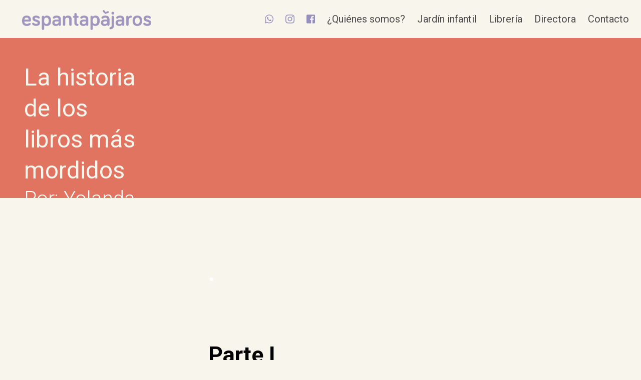

--- FILE ---
content_type: text/html; charset=UTF-8
request_url: https://www.espantapajaros.com/los-libros-mas-mordidos/
body_size: 8465
content:
<!doctype html>
<html lang="es">

<head>
  <meta charset="UTF-8">
  <meta name="viewport" content="width=device-width, initial-scale=1">
  <link rel="profile" href="https://gmpg.org/xfn/11">

  <title>La historia de los libros más mordidos &#8211; Espantapájaros</title>
<meta name='robots' content='max-image-preview:large' />
<link rel='dns-prefetch' href='//cdn.jsdelivr.net' />
<link rel='dns-prefetch' href='//use.fontawesome.com' />
<link rel='dns-prefetch' href='//fonts.googleapis.com' />
<link rel='dns-prefetch' href='//s.w.org' />
<link rel="alternate" type="application/rss+xml" title="Espantapájaros &raquo; Feed" href="https://www.espantapajaros.com/feed/" />
<script>
window._wpemojiSettings = {"baseUrl":"https:\/\/s.w.org\/images\/core\/emoji\/14.0.0\/72x72\/","ext":".png","svgUrl":"https:\/\/s.w.org\/images\/core\/emoji\/14.0.0\/svg\/","svgExt":".svg","source":{"concatemoji":"https:\/\/www.espantapajaros.com\/wp-includes\/js\/wp-emoji-release.min.js?ver=6.0.11"}};
/*! This file is auto-generated */
!function(e,a,t){var n,r,o,i=a.createElement("canvas"),p=i.getContext&&i.getContext("2d");function s(e,t){var a=String.fromCharCode,e=(p.clearRect(0,0,i.width,i.height),p.fillText(a.apply(this,e),0,0),i.toDataURL());return p.clearRect(0,0,i.width,i.height),p.fillText(a.apply(this,t),0,0),e===i.toDataURL()}function c(e){var t=a.createElement("script");t.src=e,t.defer=t.type="text/javascript",a.getElementsByTagName("head")[0].appendChild(t)}for(o=Array("flag","emoji"),t.supports={everything:!0,everythingExceptFlag:!0},r=0;r<o.length;r++)t.supports[o[r]]=function(e){if(!p||!p.fillText)return!1;switch(p.textBaseline="top",p.font="600 32px Arial",e){case"flag":return s([127987,65039,8205,9895,65039],[127987,65039,8203,9895,65039])?!1:!s([55356,56826,55356,56819],[55356,56826,8203,55356,56819])&&!s([55356,57332,56128,56423,56128,56418,56128,56421,56128,56430,56128,56423,56128,56447],[55356,57332,8203,56128,56423,8203,56128,56418,8203,56128,56421,8203,56128,56430,8203,56128,56423,8203,56128,56447]);case"emoji":return!s([129777,127995,8205,129778,127999],[129777,127995,8203,129778,127999])}return!1}(o[r]),t.supports.everything=t.supports.everything&&t.supports[o[r]],"flag"!==o[r]&&(t.supports.everythingExceptFlag=t.supports.everythingExceptFlag&&t.supports[o[r]]);t.supports.everythingExceptFlag=t.supports.everythingExceptFlag&&!t.supports.flag,t.DOMReady=!1,t.readyCallback=function(){t.DOMReady=!0},t.supports.everything||(n=function(){t.readyCallback()},a.addEventListener?(a.addEventListener("DOMContentLoaded",n,!1),e.addEventListener("load",n,!1)):(e.attachEvent("onload",n),a.attachEvent("onreadystatechange",function(){"complete"===a.readyState&&t.readyCallback()})),(e=t.source||{}).concatemoji?c(e.concatemoji):e.wpemoji&&e.twemoji&&(c(e.twemoji),c(e.wpemoji)))}(window,document,window._wpemojiSettings);
</script>
<style>
img.wp-smiley,
img.emoji {
	display: inline !important;
	border: none !important;
	box-shadow: none !important;
	height: 1em !important;
	width: 1em !important;
	margin: 0 0.07em !important;
	vertical-align: -0.1em !important;
	background: none !important;
	padding: 0 !important;
}
</style>
	<link rel='stylesheet' id='wp-block-library-css'  href='https://www.espantapajaros.com/wp-includes/css/dist/block-library/style.min.css?ver=6.0.11' media='all' />
<style id='global-styles-inline-css'>
body{--wp--preset--color--black: #000000;--wp--preset--color--cyan-bluish-gray: #abb8c3;--wp--preset--color--white: #ffffff;--wp--preset--color--pale-pink: #f78da7;--wp--preset--color--vivid-red: #cf2e2e;--wp--preset--color--luminous-vivid-orange: #ff6900;--wp--preset--color--luminous-vivid-amber: #fcb900;--wp--preset--color--light-green-cyan: #7bdcb5;--wp--preset--color--vivid-green-cyan: #00d084;--wp--preset--color--pale-cyan-blue: #8ed1fc;--wp--preset--color--vivid-cyan-blue: #0693e3;--wp--preset--color--vivid-purple: #9b51e0;--wp--preset--gradient--vivid-cyan-blue-to-vivid-purple: linear-gradient(135deg,rgba(6,147,227,1) 0%,rgb(155,81,224) 100%);--wp--preset--gradient--light-green-cyan-to-vivid-green-cyan: linear-gradient(135deg,rgb(122,220,180) 0%,rgb(0,208,130) 100%);--wp--preset--gradient--luminous-vivid-amber-to-luminous-vivid-orange: linear-gradient(135deg,rgba(252,185,0,1) 0%,rgba(255,105,0,1) 100%);--wp--preset--gradient--luminous-vivid-orange-to-vivid-red: linear-gradient(135deg,rgba(255,105,0,1) 0%,rgb(207,46,46) 100%);--wp--preset--gradient--very-light-gray-to-cyan-bluish-gray: linear-gradient(135deg,rgb(238,238,238) 0%,rgb(169,184,195) 100%);--wp--preset--gradient--cool-to-warm-spectrum: linear-gradient(135deg,rgb(74,234,220) 0%,rgb(151,120,209) 20%,rgb(207,42,186) 40%,rgb(238,44,130) 60%,rgb(251,105,98) 80%,rgb(254,248,76) 100%);--wp--preset--gradient--blush-light-purple: linear-gradient(135deg,rgb(255,206,236) 0%,rgb(152,150,240) 100%);--wp--preset--gradient--blush-bordeaux: linear-gradient(135deg,rgb(254,205,165) 0%,rgb(254,45,45) 50%,rgb(107,0,62) 100%);--wp--preset--gradient--luminous-dusk: linear-gradient(135deg,rgb(255,203,112) 0%,rgb(199,81,192) 50%,rgb(65,88,208) 100%);--wp--preset--gradient--pale-ocean: linear-gradient(135deg,rgb(255,245,203) 0%,rgb(182,227,212) 50%,rgb(51,167,181) 100%);--wp--preset--gradient--electric-grass: linear-gradient(135deg,rgb(202,248,128) 0%,rgb(113,206,126) 100%);--wp--preset--gradient--midnight: linear-gradient(135deg,rgb(2,3,129) 0%,rgb(40,116,252) 100%);--wp--preset--duotone--dark-grayscale: url('#wp-duotone-dark-grayscale');--wp--preset--duotone--grayscale: url('#wp-duotone-grayscale');--wp--preset--duotone--purple-yellow: url('#wp-duotone-purple-yellow');--wp--preset--duotone--blue-red: url('#wp-duotone-blue-red');--wp--preset--duotone--midnight: url('#wp-duotone-midnight');--wp--preset--duotone--magenta-yellow: url('#wp-duotone-magenta-yellow');--wp--preset--duotone--purple-green: url('#wp-duotone-purple-green');--wp--preset--duotone--blue-orange: url('#wp-duotone-blue-orange');--wp--preset--font-size--small: 13px;--wp--preset--font-size--medium: 20px;--wp--preset--font-size--large: 36px;--wp--preset--font-size--x-large: 42px;}.has-black-color{color: var(--wp--preset--color--black) !important;}.has-cyan-bluish-gray-color{color: var(--wp--preset--color--cyan-bluish-gray) !important;}.has-white-color{color: var(--wp--preset--color--white) !important;}.has-pale-pink-color{color: var(--wp--preset--color--pale-pink) !important;}.has-vivid-red-color{color: var(--wp--preset--color--vivid-red) !important;}.has-luminous-vivid-orange-color{color: var(--wp--preset--color--luminous-vivid-orange) !important;}.has-luminous-vivid-amber-color{color: var(--wp--preset--color--luminous-vivid-amber) !important;}.has-light-green-cyan-color{color: var(--wp--preset--color--light-green-cyan) !important;}.has-vivid-green-cyan-color{color: var(--wp--preset--color--vivid-green-cyan) !important;}.has-pale-cyan-blue-color{color: var(--wp--preset--color--pale-cyan-blue) !important;}.has-vivid-cyan-blue-color{color: var(--wp--preset--color--vivid-cyan-blue) !important;}.has-vivid-purple-color{color: var(--wp--preset--color--vivid-purple) !important;}.has-black-background-color{background-color: var(--wp--preset--color--black) !important;}.has-cyan-bluish-gray-background-color{background-color: var(--wp--preset--color--cyan-bluish-gray) !important;}.has-white-background-color{background-color: var(--wp--preset--color--white) !important;}.has-pale-pink-background-color{background-color: var(--wp--preset--color--pale-pink) !important;}.has-vivid-red-background-color{background-color: var(--wp--preset--color--vivid-red) !important;}.has-luminous-vivid-orange-background-color{background-color: var(--wp--preset--color--luminous-vivid-orange) !important;}.has-luminous-vivid-amber-background-color{background-color: var(--wp--preset--color--luminous-vivid-amber) !important;}.has-light-green-cyan-background-color{background-color: var(--wp--preset--color--light-green-cyan) !important;}.has-vivid-green-cyan-background-color{background-color: var(--wp--preset--color--vivid-green-cyan) !important;}.has-pale-cyan-blue-background-color{background-color: var(--wp--preset--color--pale-cyan-blue) !important;}.has-vivid-cyan-blue-background-color{background-color: var(--wp--preset--color--vivid-cyan-blue) !important;}.has-vivid-purple-background-color{background-color: var(--wp--preset--color--vivid-purple) !important;}.has-black-border-color{border-color: var(--wp--preset--color--black) !important;}.has-cyan-bluish-gray-border-color{border-color: var(--wp--preset--color--cyan-bluish-gray) !important;}.has-white-border-color{border-color: var(--wp--preset--color--white) !important;}.has-pale-pink-border-color{border-color: var(--wp--preset--color--pale-pink) !important;}.has-vivid-red-border-color{border-color: var(--wp--preset--color--vivid-red) !important;}.has-luminous-vivid-orange-border-color{border-color: var(--wp--preset--color--luminous-vivid-orange) !important;}.has-luminous-vivid-amber-border-color{border-color: var(--wp--preset--color--luminous-vivid-amber) !important;}.has-light-green-cyan-border-color{border-color: var(--wp--preset--color--light-green-cyan) !important;}.has-vivid-green-cyan-border-color{border-color: var(--wp--preset--color--vivid-green-cyan) !important;}.has-pale-cyan-blue-border-color{border-color: var(--wp--preset--color--pale-cyan-blue) !important;}.has-vivid-cyan-blue-border-color{border-color: var(--wp--preset--color--vivid-cyan-blue) !important;}.has-vivid-purple-border-color{border-color: var(--wp--preset--color--vivid-purple) !important;}.has-vivid-cyan-blue-to-vivid-purple-gradient-background{background: var(--wp--preset--gradient--vivid-cyan-blue-to-vivid-purple) !important;}.has-light-green-cyan-to-vivid-green-cyan-gradient-background{background: var(--wp--preset--gradient--light-green-cyan-to-vivid-green-cyan) !important;}.has-luminous-vivid-amber-to-luminous-vivid-orange-gradient-background{background: var(--wp--preset--gradient--luminous-vivid-amber-to-luminous-vivid-orange) !important;}.has-luminous-vivid-orange-to-vivid-red-gradient-background{background: var(--wp--preset--gradient--luminous-vivid-orange-to-vivid-red) !important;}.has-very-light-gray-to-cyan-bluish-gray-gradient-background{background: var(--wp--preset--gradient--very-light-gray-to-cyan-bluish-gray) !important;}.has-cool-to-warm-spectrum-gradient-background{background: var(--wp--preset--gradient--cool-to-warm-spectrum) !important;}.has-blush-light-purple-gradient-background{background: var(--wp--preset--gradient--blush-light-purple) !important;}.has-blush-bordeaux-gradient-background{background: var(--wp--preset--gradient--blush-bordeaux) !important;}.has-luminous-dusk-gradient-background{background: var(--wp--preset--gradient--luminous-dusk) !important;}.has-pale-ocean-gradient-background{background: var(--wp--preset--gradient--pale-ocean) !important;}.has-electric-grass-gradient-background{background: var(--wp--preset--gradient--electric-grass) !important;}.has-midnight-gradient-background{background: var(--wp--preset--gradient--midnight) !important;}.has-small-font-size{font-size: var(--wp--preset--font-size--small) !important;}.has-medium-font-size{font-size: var(--wp--preset--font-size--medium) !important;}.has-large-font-size{font-size: var(--wp--preset--font-size--large) !important;}.has-x-large-font-size{font-size: var(--wp--preset--font-size--x-large) !important;}
</style>
<link rel='stylesheet' id='espantapajaros-ebgaramond-css'  href='//fonts.googleapis.com/css2?family=EB+Garamond:ital,wght@0,400;0,700;1,400;1,700&#038;display=swap' media='all' />
<link rel='stylesheet' id='espantapajaros-roboto-css'  href='//fonts.googleapis.com/css2?family=Roboto:ital,wght@0,100;0,300;0,400;0,500;0,700;0,900;1,100;1,300;1,400;1,500;1,700;1,900&#038;display=swap' media='all' />
<link rel='stylesheet' id='espantapajaros-fancycss-css'  href='//cdn.jsdelivr.net/gh/fancyapps/fancybox@3.5.7/dist/jquery.fancybox.min.css' media='all' />
<link rel='stylesheet' id='espantapajaros-bulma-css'  href='https://www.espantapajaros.com/wp-content/themes/espantapajaros/bulma/css/bulma.css?ver=1.0.0' media='all' />
<link rel='stylesheet' id='espantapajaros-style-css'  href='https://www.espantapajaros.com/wp-content/themes/espantapajaros/style.css?ver=1.0.0' media='all' />
<script src='https://www.espantapajaros.com/wp-content/themes/espantapajaros/js/trmix.min.js?ver=1.0.0' id='espantapajaros-trmix-js'></script>
<script src='https://www.espantapajaros.com/wp-includes/js/jquery/jquery.min.js?ver=3.6.0' id='jquery-core-js'></script>
<script src='https://www.espantapajaros.com/wp-includes/js/jquery/jquery-migrate.min.js?ver=3.3.2' id='jquery-migrate-js'></script>
<link rel="https://api.w.org/" href="https://www.espantapajaros.com/wp-json/" /><link rel="alternate" type="application/json" href="https://www.espantapajaros.com/wp-json/wp/v2/posts/3422763130" /><link rel="EditURI" type="application/rsd+xml" title="RSD" href="https://www.espantapajaros.com/xmlrpc.php?rsd" />
<link rel="wlwmanifest" type="application/wlwmanifest+xml" href="https://www.espantapajaros.com/wp-includes/wlwmanifest.xml" /> 
<meta name="generator" content="WordPress 6.0.11" />
<link rel="canonical" href="https://www.espantapajaros.com/los-libros-mas-mordidos/" />
<link rel='shortlink' href='https://www.espantapajaros.com/?p=3422763130' />
<link rel="alternate" type="application/json+oembed" href="https://www.espantapajaros.com/wp-json/oembed/1.0/embed?url=https%3A%2F%2Fwww.espantapajaros.com%2Flos-libros-mas-mordidos%2F" />
<link rel="alternate" type="text/xml+oembed" href="https://www.espantapajaros.com/wp-json/oembed/1.0/embed?url=https%3A%2F%2Fwww.espantapajaros.com%2Flos-libros-mas-mordidos%2F&#038;format=xml" />
</head>

<body class="post-template-default single single-post postid-3422763130 single-format-standard wp-custom-logo has-background no-sidebar">
  <svg xmlns="http://www.w3.org/2000/svg" viewBox="0 0 0 0" width="0" height="0" focusable="false" role="none" style="visibility: hidden; position: absolute; left: -9999px; overflow: hidden;" ><defs><filter id="wp-duotone-dark-grayscale"><feColorMatrix color-interpolation-filters="sRGB" type="matrix" values=" .299 .587 .114 0 0 .299 .587 .114 0 0 .299 .587 .114 0 0 .299 .587 .114 0 0 " /><feComponentTransfer color-interpolation-filters="sRGB" ><feFuncR type="table" tableValues="0 0.49803921568627" /><feFuncG type="table" tableValues="0 0.49803921568627" /><feFuncB type="table" tableValues="0 0.49803921568627" /><feFuncA type="table" tableValues="1 1" /></feComponentTransfer><feComposite in2="SourceGraphic" operator="in" /></filter></defs></svg><svg xmlns="http://www.w3.org/2000/svg" viewBox="0 0 0 0" width="0" height="0" focusable="false" role="none" style="visibility: hidden; position: absolute; left: -9999px; overflow: hidden;" ><defs><filter id="wp-duotone-grayscale"><feColorMatrix color-interpolation-filters="sRGB" type="matrix" values=" .299 .587 .114 0 0 .299 .587 .114 0 0 .299 .587 .114 0 0 .299 .587 .114 0 0 " /><feComponentTransfer color-interpolation-filters="sRGB" ><feFuncR type="table" tableValues="0 1" /><feFuncG type="table" tableValues="0 1" /><feFuncB type="table" tableValues="0 1" /><feFuncA type="table" tableValues="1 1" /></feComponentTransfer><feComposite in2="SourceGraphic" operator="in" /></filter></defs></svg><svg xmlns="http://www.w3.org/2000/svg" viewBox="0 0 0 0" width="0" height="0" focusable="false" role="none" style="visibility: hidden; position: absolute; left: -9999px; overflow: hidden;" ><defs><filter id="wp-duotone-purple-yellow"><feColorMatrix color-interpolation-filters="sRGB" type="matrix" values=" .299 .587 .114 0 0 .299 .587 .114 0 0 .299 .587 .114 0 0 .299 .587 .114 0 0 " /><feComponentTransfer color-interpolation-filters="sRGB" ><feFuncR type="table" tableValues="0.54901960784314 0.98823529411765" /><feFuncG type="table" tableValues="0 1" /><feFuncB type="table" tableValues="0.71764705882353 0.25490196078431" /><feFuncA type="table" tableValues="1 1" /></feComponentTransfer><feComposite in2="SourceGraphic" operator="in" /></filter></defs></svg><svg xmlns="http://www.w3.org/2000/svg" viewBox="0 0 0 0" width="0" height="0" focusable="false" role="none" style="visibility: hidden; position: absolute; left: -9999px; overflow: hidden;" ><defs><filter id="wp-duotone-blue-red"><feColorMatrix color-interpolation-filters="sRGB" type="matrix" values=" .299 .587 .114 0 0 .299 .587 .114 0 0 .299 .587 .114 0 0 .299 .587 .114 0 0 " /><feComponentTransfer color-interpolation-filters="sRGB" ><feFuncR type="table" tableValues="0 1" /><feFuncG type="table" tableValues="0 0.27843137254902" /><feFuncB type="table" tableValues="0.5921568627451 0.27843137254902" /><feFuncA type="table" tableValues="1 1" /></feComponentTransfer><feComposite in2="SourceGraphic" operator="in" /></filter></defs></svg><svg xmlns="http://www.w3.org/2000/svg" viewBox="0 0 0 0" width="0" height="0" focusable="false" role="none" style="visibility: hidden; position: absolute; left: -9999px; overflow: hidden;" ><defs><filter id="wp-duotone-midnight"><feColorMatrix color-interpolation-filters="sRGB" type="matrix" values=" .299 .587 .114 0 0 .299 .587 .114 0 0 .299 .587 .114 0 0 .299 .587 .114 0 0 " /><feComponentTransfer color-interpolation-filters="sRGB" ><feFuncR type="table" tableValues="0 0" /><feFuncG type="table" tableValues="0 0.64705882352941" /><feFuncB type="table" tableValues="0 1" /><feFuncA type="table" tableValues="1 1" /></feComponentTransfer><feComposite in2="SourceGraphic" operator="in" /></filter></defs></svg><svg xmlns="http://www.w3.org/2000/svg" viewBox="0 0 0 0" width="0" height="0" focusable="false" role="none" style="visibility: hidden; position: absolute; left: -9999px; overflow: hidden;" ><defs><filter id="wp-duotone-magenta-yellow"><feColorMatrix color-interpolation-filters="sRGB" type="matrix" values=" .299 .587 .114 0 0 .299 .587 .114 0 0 .299 .587 .114 0 0 .299 .587 .114 0 0 " /><feComponentTransfer color-interpolation-filters="sRGB" ><feFuncR type="table" tableValues="0.78039215686275 1" /><feFuncG type="table" tableValues="0 0.94901960784314" /><feFuncB type="table" tableValues="0.35294117647059 0.47058823529412" /><feFuncA type="table" tableValues="1 1" /></feComponentTransfer><feComposite in2="SourceGraphic" operator="in" /></filter></defs></svg><svg xmlns="http://www.w3.org/2000/svg" viewBox="0 0 0 0" width="0" height="0" focusable="false" role="none" style="visibility: hidden; position: absolute; left: -9999px; overflow: hidden;" ><defs><filter id="wp-duotone-purple-green"><feColorMatrix color-interpolation-filters="sRGB" type="matrix" values=" .299 .587 .114 0 0 .299 .587 .114 0 0 .299 .587 .114 0 0 .299 .587 .114 0 0 " /><feComponentTransfer color-interpolation-filters="sRGB" ><feFuncR type="table" tableValues="0.65098039215686 0.40392156862745" /><feFuncG type="table" tableValues="0 1" /><feFuncB type="table" tableValues="0.44705882352941 0.4" /><feFuncA type="table" tableValues="1 1" /></feComponentTransfer><feComposite in2="SourceGraphic" operator="in" /></filter></defs></svg><svg xmlns="http://www.w3.org/2000/svg" viewBox="0 0 0 0" width="0" height="0" focusable="false" role="none" style="visibility: hidden; position: absolute; left: -9999px; overflow: hidden;" ><defs><filter id="wp-duotone-blue-orange"><feColorMatrix color-interpolation-filters="sRGB" type="matrix" values=" .299 .587 .114 0 0 .299 .587 .114 0 0 .299 .587 .114 0 0 .299 .587 .114 0 0 " /><feComponentTransfer color-interpolation-filters="sRGB" ><feFuncR type="table" tableValues="0.098039215686275 1" /><feFuncG type="table" tableValues="0 0.66274509803922" /><feFuncB type="table" tableValues="0.84705882352941 0.41960784313725" /><feFuncA type="table" tableValues="1 1" /></feComponentTransfer><feComposite in2="SourceGraphic" operator="in" /></filter></defs></svg>  <a class="skip-link screen-reader-text" href="#primary">Skip to content</a>
  <header id="masthead" class="site-header">
    <nav class="navbar is-fixed-top px-3 py-3" role="navigation" aria-label="main navigation">
      <div class="navbar-brand">
        <a href="https://www.espantapajaros.com/" class="custom-logo-link" rel="home"><img width="400" height="62" src="https://www.espantapajaros.com/wp-content/uploads/2022/10/logo_morado_solotexto.png" class="custom-logo" alt="Espantapájaros" /></a>        <button class="button is-white navbar-burger" data-target="primary-menu" aria-controls="primary-menu"
          aria-haspopup="true" aria-label="Menu" aria-pressed="false">
          <span></span>
          <span></span>
          <span></span>
        </button>

      </div>

      <div id="primary-menu" class="navbar-menu is-size-4-fullhd is-size-5-desktop is-size-6-touch">
        <div class="navbar-end">

          <a class="menu-item menu-item-type-custom menu-item-object-custom menu-item-3422771801 navbar-item" href="https://wa.me/573163681877?text=¡Hablemos!%20Estamos%20en%20WhatsApp,%20para%20que%20nos%20puedas%20hacer%20todas%20las%20preguntas%20que%20tengas.%20¡Qué%20emoción%20conocerte!"><i class="fab fa-whatsapp contenido-morado"></i></a>
<a class="menu-item menu-item-type-custom menu-item-object-custom menu-item-3422771802 navbar-item" href="https://www.instagram.com/proyectoespantapajaros/"><i class="fab fa-instagram contenido-morado"></i></a>
<a class="menu-item menu-item-type-custom menu-item-object-custom menu-item-3422771800 navbar-item" href="https://www.facebook.com/EspantapajarosColombia"><i class="fab fa-facebook-square contenido-morado"></i></a>
<a class="menu-item menu-item-type-post_type menu-item-object-page menu-item-3422771777 navbar-item" title="¿Quiénes somos?" href="https://www.espantapajaros.com/quienes-somos/">¿Quiénes somos?</a>
<a class="menu-item menu-item-type-post_type menu-item-object-page menu-item-3422771774 navbar-item" title="Jardín infantil" href="https://www.espantapajaros.com/jardin/">Jardín infantil</a>
<a class="menu-item menu-item-type-custom menu-item-object-custom menu-item-3422771907 navbar-item" title="Librería" href="https://www.espantapajaroslibreria.com/index.php">Librería</a>
<a class="menu-item menu-item-type-custom menu-item-object-custom menu-item-3422771911 navbar-item" title="Directora" href="https://www.espantapajaros.com/yolanda/">Directora</a>
<a class="menu-item menu-item-type-post_type menu-item-object-page menu-item-3422771775 navbar-item" title="Contacto" href="https://www.espantapajaros.com/contactenos/">Contacto</a>

        </div>
      </div>

    </nav>
  </header><!-- #masthead -->
  <div id="page" class="site">
<main id="primary" class="site-main">

  
<div class="reticula">
  <div class="caja">
    <div class="celda fondo-naranja contenido-blanco p-6">
            <div class="secciones-dos">
        <header class="entry-header">
          <h1 class="entry-title is-size-1">La historia de los libros más mordidos</h1>        </header><!-- .entry-header -->
        <h2 class="is-size-2 has-text-white has-text-weight-light">Por: Yolanda Reyes</h2>
      </div>
          </div>
  </div>
    <div class="caja ocupa-2x">
    <div class="celda fondo-naranja"></div>
  </div>
    <div class="caja">
    <div class="celda fondo-naranja is-paddingless">
          </div>
  </div>
</div>

<article id="post-3422763130" class="py-6 mt-6 post-3422763130 post type-post status-publish format-standard hentry category-desde-el-jardin category-graciasporloslibros category-noticias">
  <div class="columnas">
    <div class="columna"></div>
    <div class="columna ocupa-2x">
      <div class="entry-content is-size-3 is-family-secondary mx-7">
        <h3></h3>
<h3></h3>
<h3><span style="color: #ffffff;">.</span></h3>
<p>&nbsp;</p>
<h3><span style="color: #000000;">Parte I<br />
</span><span style="color: #000000;">Prohibido no tocar</span></h3>
<p>&nbsp;</p>
<p>&nbsp;</p>
<p style="text-align: justify;"><span style="color: #000000;"><em>«Comprar libros de la canasta de los más mordidos tiene sus ventajas. Por un lado, apoyas el derecho de los más pequeños a leer con todos los sentidos. Por otro lado, te llevas libros que han sido &#8216;probados&#8217; por los lectores más sensibles. ¡Calidad garantizada!» </em></span></p>
<p style="text-align: justify;"><span style="color: #000000;">Un letrero con estas palabras está puesto a la entrada de la librería Espantapájaros, especializada en literatura infantil, para animar a los adultos a valorar aquellos libros que han sido tocados por los niños y para sensibilizarlos sobre las diversas formas de leer que tienen los más pequeños: hojeando, probando, tocando, oliendo (¡y mordiendo!) los libros. </span></p>
<p style="text-align: justify;"><span style="color: #000000;">Pero, además, el letrero ilustra la tensión entre dos formas de relacionarse con los libros: una es ponerlos «a salvo» del posible deterioro que puedan causar las manos pequeñas y otra es ponerlos al alcance de los niños y enseñarles que podemos cuidar los libros, como aprendemos a cuidar lo que más amamos.</span></p>
<figure id="attachment_3422769107" aria-describedby="caption-attachment-3422769107" style="width: 600px" class="wp-caption aligncenter"><img class="wp-image-3422769107 size-full" src="https://www.espantapajaros.com/wp-content/uploads/2014/08/LIBRERIA-ESPANTAPAJAROS.jpg" alt="LIBRERIA ESPANTAPAJAROS" width="600" height="337" /><figcaption id="caption-attachment-3422769107" class="wp-caption-text">Librería Espantapájaros, en la Carrera 19A # 104A &#8211; 60, Bogotá, Colombia.</figcaption></figure>
<p style="text-align: justify;"><span style="color: #000000;">En la biblioteca, en los salones del jardín infantil, en la librería, y, en general, en todos los espacios destinados a la formación de lectores, se pueden ver estanterías, baúles y canastos llenos de libros al alcance de los bebés, los niños y las niñas. Esto es el resultado de una decisión que ha tomado conscientemente el equipo: defender el derecho de los niños a leer desde siempre y a crecer rodeados de libros. No hay un solo título en Espantapájaros que no se pueda mirar, no hay cajas cerradas y, a diferencia de lo que sucede en algunas librerías de cadena, aquí no hay una sola persona, en toda la casa, que te regañe por quitarle el plástico a un libro para verlo por dentro. </span></p>
<p style="text-align: justify;"><span style="color: #000000;">Todos los adultos cercanos a este proyecto cultural han aprendido que</span><span style="color: #000000;"> los niños dejan huellas en lo que leen y que, a la vez, lo que leen deja huellas psíquicas en ellos y vínculos afectivos que duran toda la vida.</span></p>
<p style="text-align: justify;"><span style="color: #ffffff;">.</span></p>
<h3 style="text-align: justify;"><span style="color: #000000;">Parte II<br />
Una canasta y una lista</span></h3>
<p>&nbsp;</p>
<p style="text-align: justify;"><span style="color: #000000;">Tenemos la canasta de «los más mordidos». Tenemos la lista de «los más mordidos»&#8230; y la sección de «los más mordidos». ¿Y de dónde salió la expresión? ¿Qué significa? Bueno, todo empez</span><span style="color: #000000;">ó al ver cómo elegían libros los bebés y los niños en los diversos programas de formación de lectores de Espantapájaros. Todos estos programas incluyen, como parte esencial, el préstamo domiciliario. Y desde hace varios años, el equipo de animación a la lectura ha visto a los niños deambular por las estanterías explorando, saboreando y mordiendo las páginas los libros para decidirse por alguno para llevar a casa.</span></p>
<figure id="attachment_3422769182" aria-describedby="caption-attachment-3422769182" style="width: 600px" class="wp-caption aligncenter"><img loading="lazy" class="wp-image-3422769182 size-full" src="https://www.espantapajaros.com/wp-content/uploads/2014/08/Literatura-3.jpg" alt="Los libros tienen que salir de Espantapájaros y llegar hasta las casas de los niños." width="600" height="399" /><figcaption id="caption-attachment-3422769182" class="wp-caption-text">Los libros tienen que salir de Espantapájaros y llegar hasta las casas de los niños.</figcaption></figure>
<p style="text-align: justify;"><span style="color: #000000;">Esos gestos hacen parte del proceso de selección y, como consecuencia, los libros más populares de la Bebeteca suelen tener marcas de dientes. Ahora bien, los mordiscos no son las únicas huellas, pues a medida que los niños crecen rodeados de libros y de voces adultas que los ayudan a dar palabras a sus sueños y a sus emociones, cada cual va formando su propio criterio y va aprendiendo, con una sabiduría asombrosa, a buscar los libros que su corazón le pide. Como en cualquier biblioteca pública, cada niño tiene una ficha de préstamo en donde están registrados los libros que ha llevado a su casa, las fechas en las que los eligió y los devolvió, y sus “firmas” –sus garabatos y sus huellas- que van quedando en las fichas como un acto ciudadano inicial: el de responder por los libros que llevan prestados.</span></p>
<p style="text-align: justify;"><span style="color: #000000;">Todos los semestres, a partir de esas fichas, el equipo de Espantapájaros reflexiona sobre el significado y la evolución de esas elecciones para seguir aprendiendo sobre las relaciones impredecibles, íntimas y muchas veces reiterativas que se establecen entre niños y libros. ¿Por qué un niño necesita llevar siempre el mismo libro y pedir sucesivas relecturas a sus padres? ¿Por qué los libros elegidos nos cuentan lo que muchas veces los niños no saben nombrar aún o no saben siquiera que les está sucediendo? ¿Por qué la literatura habla a los niños en un lenguaje cifrado y secreto y les permite tener profundas conversaciones sobre la vida? ¿Cuál es el lugar del adulto en este proceso? ¿Qué tanto debe intervenir, nutrir el gusto, pero también propiciar y respetar el criterio del lector?</span></p>
<figure id="attachment_3422769128" aria-describedby="caption-attachment-3422769128" style="width: 600px" class="wp-caption aligncenter"><img loading="lazy" class="wp-image-3422769128 size-full" src="https://www.espantapajaros.com/wp-content/uploads/2014/08/Los-mas-mordidos.jpg" alt="Los mas mordidos" width="600" height="400" /><figcaption id="caption-attachment-3422769128" class="wp-caption-text">(Cada semestre se actualiza la lista de los libros más mordidos.)</figcaption></figure>
<p style="text-align: justify;"><span style="color: #000000;">Yolanda Reyes ha hablado de este tema en varios encuentros nacionales e internacionales sobre literatura infantil y formación de lectores. En julio de 2018, participó en las en las Jornadas de animación a la lectura, escritura y observación, JALEO, de Valencia (España). En sus talleres mostró la complejidad que hay detrás de las elecciones de los niños y la manera como no solo los niños leen libros, sino cómo también son los libros los que  “leen” a los niños. Ella dice que en este proceso, la mediación del adulto es muy importante. En palabras de Reyes, «en la medida en que los adultos ofrecemos buenos libros a los niños, en la medida en que les leemos, ellos van formando su propio criterio. Un niño que ha sido nutrido con literatura aprende a buscar en la literatura lo que necesita para conversar con los adultos y también consigo mismo.»</span></p>
<p style="text-align: justify;"><span style="color: #000000;">Eso es dar de leer: sacar los libros de las vitrinas, ponerlos al alcance de los niños, acompañarlos a descubrirlos y “leer” quiénes son, mientras compartimos el lenguaje cifrado de una historia.</span></p>
<p style="text-align: justify;"><span style="color: #000000;">Y para quienes se preocupan por los libros, tenemos buenas noticias. Mientras avanzamos en la investigación sobre los más mordidos, también hemos descubierto que los bebés, los niños y las niñas que crecen rodeados de buena literatura, que tienen cerca adultos que los acompañan a leer, y que pasean por las bibliotecas y las librerías probando todo lo que encuentran a su paso, no tardan en aprender a cuidar los libros: a leerlos con cuidado, a pegar las solapas que se les han caído, a coser los lomos que se han descosido, a limpiarlos, a compartirlos con otros y a ponerlos en su lugar, que no es otro que el lugar donde los puedan encontrar los próximos que los quieran leer. </span></p>
<p style="text-align: justify;"><span style="color: #000000;">En Espantapájaros los libros duran muchos años. Y los libros más mordidos también son los libros que han sido reparados con más amor. </span></p>
<p style="text-align: right;"><span style="color: #808080;">Artículo de Isabel Calderón Reyes</span></p>
<p style="text-align: right;"><span style="color: #808080;"><a style="color: #808080;" href="https://twitter.com/isabelnoisabela">@isabelnoisabela</a></span></p>
      </div><!-- .entry-content -->
    </div>
    <div class="columna"></div>
  </div>
</article><!-- #post-3422763130 -->
</main><!-- #main -->


<footer id="colophon"  class="site-footer fondo-blanco p-5 is-flex-tablet is-flex-direction-row is-justify-content-space-between is-align-items-center">
  <div class="site-info is-size-6-desktop is-size-5-fullhd">
    <p><strong>Espantapájaros</strong>  Carrera 19A # 104A-60 Bogotá Colombia [ Jardín infantil Teléfono 620 0754 ] [ Librería Teléfono 214 2363 ] E-mail <a href="mailto:comunicacion@espantapajaros.com">comunicacion@espantapajaros.com</a></p>
  </div><!-- .site-info -->
  <div class="buttons">
	  <a class="button is-outlined" href="https://espantapajaros.com/contactenos/" target="_self">Contáctanos</a>
	</div>
</footer><!-- #colophon -->
</div><!-- #page -->

<script src='https://www.espantapajaros.com/wp-content/themes/espantapajaros/js/navigation.js?ver=1.0.0' id='espantapajaros-navigation-js'></script>
<script src='//cdn.jsdelivr.net/gh/fancyapps/fancybox@3.5.7/dist/jquery.fancybox.min.js?ver=1.0.0' id='espantapajaros-fancyjs-js'></script>
<script src='https://www.espantapajaros.com/wp-content/themes/espantapajaros/js/script.js?ver=1.0.0' id='espantapajaros-script-js'></script>
<script src='//use.fontawesome.com/releases/v5.0.13/js/all.js' id='font-awesome-js'></script>

</body>

</html>

--- FILE ---
content_type: text/css
request_url: https://www.espantapajaros.com/wp-content/themes/espantapajaros/style.css?ver=1.0.0
body_size: 7195
content:
@charset "UTF-8";
/*!
Theme Name: espantapajaros
Theme URI: http://underscores.me/
Author: Andres Montoya
Author URI: https://sesentaycuatro.com/
Description: Un tema para la fundación espantapájaros, basado en Underscores y Materialize
Version: 1.0.0
Tested up to: 5.4
Requires PHP: 5.6
License: GNU General Public License v2 or later
License URI: LICENSE
Text Domain: espantapajaros
Tags: custom-background, custom-logo, custom-menu, featured-images, threaded-comments, translation-ready

This theme, like WordPress, is licensed under the GPL.
Use it to make something cool, have fun, and share what you've learned.

espantapajaros is based on Underscores https://underscores.me/, (C) 2012-2020 Automattic, Inc.
Underscores is distributed under the terms of the GNU GPL v2 or later.

Normalizing styles have been helped along thanks to the fine work of
Nicolas Gallagher and Jonathan Neal https://necolas.github.io/normalize.css/
*/
/*--------------------------------------------------------------
>>> TABLE OF CONTENTS:
----------------------------------------------------------------
# Generic
	- Normalize
	- Box sizing
# Base
	- Typography
	- Elements
	- Links
	- Forms
## Layouts
# Components
	- Navigation
	- Posts and pages
	- Comments
	- Widgets
	- Media
	- Captions
	- Galleries
# plugins
	- Jetpack infinite scroll
# Utilities
	- Accessibility
	- Alignments

--------------------------------------------------------------*/
.fondo-morado {
	background-color: #9590bb !important;
}

.fondo-morado.translucido {
	background-color: rgba(149, 144, 187, 0.9) !important;
}

.contenido-morado {
	color: #9590bb !important;
}

.contenido-morado a,
.contenido-morado a:active {
	color: #9590bb !important;
}

.contenido-morado a:hover {
	color: rgba(149, 144, 187, 0.7) !important;
}

.fondo-naranja {
	background-color: #e17460 !important;
}

.fondo-naranja.translucido {
	background-color: rgba(225, 116, 96, 0.9) !important;
}

.contenido-naranja {
	color: #e17460 !important;
}

.contenido-naranja a,
.contenido-naranja a:active {
	color: #e17460 !important;
}

.contenido-naranja a:hover {
	color: rgba(225, 116, 96, 0.7) !important;
}

.fondo-vino {
	background-color: #987181 !important;
}

.fondo-vino.translucido {
	background-color: rgba(152, 113, 129, 0.9) !important;
}

.contenido-vino {
	color: #987181 !important;
}

.contenido-vino a,
.contenido-vino a:active {
	color: #987181 !important;
}

.contenido-vino a:hover {
	color: rgba(152, 113, 129, 0.7) !important;
}

.fondo-aqua {
	background-color: #82a9ab !important;
}

.fondo-aqua.translucido {
	background-color: rgba(130, 169, 171, 0.9) !important;
}

.contenido-aqua {
	color: #82a9ab !important;
}

.contenido-aqua a,
.contenido-aqua a:active {
	color: #82a9ab !important;
}

.contenido-aqua a:hover {
	color: rgba(130, 169, 171, 0.7) !important;
}

.fondo-verde {
	background-color: #aaad58 !important;
}

.fondo-verde.translucido {
	background-color: rgba(170, 173, 88, 0.9) !important;
}

.contenido-verde {
	color: #aaad58 !important;
}

.contenido-verde a,
.contenido-verde a:active {
	color: #aaad58 !important;
}

.contenido-verde a:hover {
	color: rgba(170, 173, 88, 0.7) !important;
}

.fondo-pardo {
	background-color: #9b9987 !important;
}

.fondo-pardo.translucido {
	background-color: rgba(155, 153, 135, 0.9) !important;
}

.contenido-pardo {
	color: #9b9987 !important;
}

.contenido-pardo a,
.contenido-pardo a:active {
	color: #9b9987 !important;
}

.contenido-pardo a:hover {
	color: rgba(155, 153, 135, 0.7) !important;
}

.fondo-sombra {
	background-color: #76705b !important;
}

.fondo-sombra.translucido {
	background-color: rgba(118, 112, 91, 0.9) !important;
}

.contenido-sombra {
	color: #76705b !important;
}

.contenido-sombra a,
.contenido-sombra a:active {
	color: #76705b !important;
}

.contenido-sombra a:hover {
	color: rgba(118, 112, 91, 0.7) !important;
}

.fondo-negro {
	background-color: #140f00 !important;
}

.fondo-negro.translucido {
	background-color: rgba(20, 15, 0, 0.9) !important;
}

.contenido-negro {
	color: #140f00 !important;
}

.contenido-negro a,
.contenido-negro a:active {
	color: #140f00 !important;
}

.contenido-negro a:hover {
	color: rgba(20, 15, 0, 0.7) !important;
}

.fondo-arena {
	background-color: #d5ceb4 !important;
}

.fondo-arena.translucido {
	background-color: rgba(213, 206, 180, 0.9) !important;
}

.contenido-arena {
	color: #d5ceb4 !important;
}

.contenido-arena a,
.contenido-arena a:active {
	color: #d5ceb4 !important;
}

.contenido-arena a:hover {
	color: rgba(213, 206, 180, 0.7) !important;
}

.fondo-crema {
	background-color: #e1e0db !important;
}

.fondo-crema.translucido {
	background-color: rgba(225, 224, 219, 0.9) !important;
}

.contenido-crema {
	color: #e1e0db !important;
}

.contenido-crema a,
.contenido-crema a:active {
	color: #e1e0db !important;
}

.contenido-crema a:hover {
	color: rgba(225, 224, 219, 0.7) !important;
}

.fondo-blanco {
	background-color: #f8f5ec !important;
}

.fondo-blanco.translucido {
	background-color: rgba(248, 245, 236, 0.9) !important;
}

.contenido-blanco {
	color: #f8f5ec !important;
}

.contenido-blanco a,
.contenido-blanco a:active {
	color: #f8f5ec !important;
}

.contenido-blanco a:hover {
	color: rgba(248, 245, 236, 0.7) !important;
}

.fondo-mandarina {
	background-color: #ff3c00 !important;
}

.fondo-mandarina.translucido {
	background-color: rgba(255, 60, 0, 0.9) !important;
}

.contenido-mandarina, h6 {
	color: #ff3c00 !important;
}

.contenido-mandarina a, h6 a,
.contenido-mandarina a:active,
h6 a:active {
	color: #ff3c00 !important;
}

.contenido-mandarina a:hover, h6 a:hover {
	color: rgba(255, 60, 0, 0.7) !important;
}

.is-family-primary, h6 {
	font-family: "Roboto", sans-serif !important;
}

.is-family-secondary {
	font-family: "EB Garamond", "Garamond", serif !important;
}

.is-family-sans-serif {
	font-family: "Roboto", sans-serif !important;
}

.is-family-monospace {
	font-family: "Courier 10 Pitch", courier, monospace !important;
}

.is-family-code {
	font-family: monaco, consolas, "Andale Mono", "DejaVu Sans Mono", monospace !important;
}

@media screen and (min-width: 1216px) {
	.m-0 {
		margin: 0 !important;
	}
	.mt-0 {
		margin-top: 0 !important;
	}
	.mr-0 {
		margin-right: 0 !important;
	}
	.mb-0 {
		margin-bottom: 0 !important;
	}
	.ml-0 {
		margin-left: 0 !important;
	}
	.mx-0 {
		margin-left: 0 !important;
		margin-right: 0 !important;
	}
	.my-0 {
		margin-top: 0 !important;
		margin-bottom: 0 !important;
	}
}

@media screen and (min-width: 1216px) {
	.m-1 {
		margin: 0.25rem !important;
	}
	.mt-1 {
		margin-top: 0.25rem !important;
	}
	.mr-1 {
		margin-right: 0.25rem !important;
	}
	.mb-1 {
		margin-bottom: 0.25rem !important;
	}
	.ml-1 {
		margin-left: 0.25rem !important;
	}
	.mx-1 {
		margin-left: 0.25rem !important;
		margin-right: 0.25rem !important;
	}
	.my-1 {
		margin-top: 0.25rem !important;
		margin-bottom: 0.25rem !important;
	}
}

@media screen and (min-width: 1216px) {
	.m-2 {
		margin: 0.5rem !important;
	}
	.mt-2 {
		margin-top: 0.5rem !important;
	}
	.mr-2 {
		margin-right: 0.5rem !important;
	}
	.mb-2 {
		margin-bottom: 0.5rem !important;
	}
	.ml-2 {
		margin-left: 0.5rem !important;
	}
	.mx-2 {
		margin-left: 0.5rem !important;
		margin-right: 0.5rem !important;
	}
	.my-2 {
		margin-top: 0.5rem !important;
		margin-bottom: 0.5rem !important;
	}
}

@media screen and (min-width: 1216px) {
	.m-3 {
		margin: 0.75rem !important;
	}
	.mt-3 {
		margin-top: 0.75rem !important;
	}
	.mr-3 {
		margin-right: 0.75rem !important;
	}
	.mb-3 {
		margin-bottom: 0.75rem !important;
	}
	.ml-3 {
		margin-left: 0.75rem !important;
	}
	.mx-3 {
		margin-left: 0.75rem !important;
		margin-right: 0.75rem !important;
	}
	.my-3 {
		margin-top: 0.75rem !important;
		margin-bottom: 0.75rem !important;
	}
}

@media screen and (min-width: 1216px) {
	.m-4 {
		margin: 1rem !important;
	}
	.mt-4 {
		margin-top: 1rem !important;
	}
	.mr-4 {
		margin-right: 1rem !important;
	}
	.mb-4 {
		margin-bottom: 1rem !important;
	}
	.ml-4 {
		margin-left: 1rem !important;
	}
	.mx-4 {
		margin-left: 1rem !important;
		margin-right: 1rem !important;
	}
	.my-4 {
		margin-top: 1rem !important;
		margin-bottom: 1rem !important;
	}
}

@media screen and (min-width: 1216px) {
	.m-5 {
		margin: 1.5rem !important;
	}
	.mt-5 {
		margin-top: 1.5rem !important;
	}
	.mr-5 {
		margin-right: 1.5rem !important;
	}
	.mb-5 {
		margin-bottom: 1.5rem !important;
	}
	.ml-5 {
		margin-left: 1.5rem !important;
	}
	.mx-5 {
		margin-left: 1.5rem !important;
		margin-right: 1.5rem !important;
	}
	.my-5 {
		margin-top: 1.5rem !important;
		margin-bottom: 1.5rem !important;
	}
}

@media screen and (min-width: 1216px) {
	.m-6 {
		margin: 3rem !important;
	}
	.mt-6 {
		margin-top: 3rem !important;
	}
	.mr-6 {
		margin-right: 3rem !important;
	}
	.mb-6 {
		margin-bottom: 3rem !important;
	}
	.ml-6 {
		margin-left: 3rem !important;
	}
	.mx-6 {
		margin-left: 3rem !important;
		margin-right: 3rem !important;
	}
	.my-6 {
		margin-top: 3rem !important;
		margin-bottom: 3rem !important;
	}
}

@media screen and (min-width: 1216px) {
	.m-7 {
		margin: 6rem !important;
	}
	.mt-7 {
		margin-top: 6rem !important;
	}
	.mr-7 {
		margin-right: 6rem !important;
	}
	.mb-7 {
		margin-bottom: 6rem !important;
	}
	.ml-7 {
		margin-left: 6rem !important;
	}
	.mx-7 {
		margin-left: 6rem !important;
		margin-right: 6rem !important;
	}
	.my-7 {
		margin-top: 6rem !important;
		margin-bottom: 6rem !important;
	}
}

@media screen and (min-width: 1216px) {
	.m-8 {
		margin: 12rem !important;
	}
	.mt-8 {
		margin-top: 12rem !important;
	}
	.mr-8 {
		margin-right: 12rem !important;
	}
	.mb-8 {
		margin-bottom: 12rem !important;
	}
	.ml-8 {
		margin-left: 12rem !important;
	}
	.mx-8 {
		margin-left: 12rem !important;
		margin-right: 12rem !important;
	}
	.my-8 {
		margin-top: 12rem !important;
		margin-bottom: 12rem !important;
	}
}

@media screen and (min-width: 1216px) {
	.m-9 {
		margin: 24rem !important;
	}
	.mt-9 {
		margin-top: 24rem !important;
	}
	.mr-9 {
		margin-right: 24rem !important;
	}
	.mb-9 {
		margin-bottom: 24rem !important;
	}
	.ml-9 {
		margin-left: 24rem !important;
	}
	.mx-9 {
		margin-left: 24rem !important;
		margin-right: 24rem !important;
	}
	.my-9 {
		margin-top: 24rem !important;
		margin-bottom: 24rem !important;
	}
}

@media screen and (min-width: 1216px) {
	.p-0 {
		padding: 0 !important;
	}
	.pt-0 {
		padding-top: 0 !important;
	}
	.pr-0 {
		padding-right: 0 !important;
	}
	.pb-0 {
		padding-bottom: 0 !important;
	}
	.pl-0 {
		padding-left: 0 !important;
	}
	.px-0 {
		padding-left: 0 !important;
		padding-right: 0 !important;
	}
	.py-0 {
		padding-top: 0 !important;
		padding-bottom: 0 !important;
	}
}

@media screen and (min-width: 1216px) {
	.p-1 {
		padding: 0.25rem !important;
	}
	.pt-1 {
		padding-top: 0.25rem !important;
	}
	.pr-1 {
		padding-right: 0.25rem !important;
	}
	.pb-1 {
		padding-bottom: 0.25rem !important;
	}
	.pl-1 {
		padding-left: 0.25rem !important;
	}
	.px-1 {
		padding-left: 0.25rem !important;
		padding-right: 0.25rem !important;
	}
	.py-1 {
		padding-top: 0.25rem !important;
		padding-bottom: 0.25rem !important;
	}
}

@media screen and (min-width: 1216px) {
	.p-2 {
		padding: 0.5rem !important;
	}
	.pt-2 {
		padding-top: 0.5rem !important;
	}
	.pr-2 {
		padding-right: 0.5rem !important;
	}
	.pb-2 {
		padding-bottom: 0.5rem !important;
	}
	.pl-2 {
		padding-left: 0.5rem !important;
	}
	.px-2 {
		padding-left: 0.5rem !important;
		padding-right: 0.5rem !important;
	}
	.py-2 {
		padding-top: 0.5rem !important;
		padding-bottom: 0.5rem !important;
	}
}

@media screen and (min-width: 1216px) {
	.p-3 {
		padding: 0.75rem !important;
	}
	.pt-3 {
		padding-top: 0.75rem !important;
	}
	.pr-3 {
		padding-right: 0.75rem !important;
	}
	.pb-3 {
		padding-bottom: 0.75rem !important;
	}
	.pl-3 {
		padding-left: 0.75rem !important;
	}
	.px-3 {
		padding-left: 0.75rem !important;
		padding-right: 0.75rem !important;
	}
	.py-3 {
		padding-top: 0.75rem !important;
		padding-bottom: 0.75rem !important;
	}
}

@media screen and (min-width: 1216px) {
	.p-4 {
		padding: 1rem !important;
	}
	.pt-4 {
		padding-top: 1rem !important;
	}
	.pr-4 {
		padding-right: 1rem !important;
	}
	.pb-4 {
		padding-bottom: 1rem !important;
	}
	.pl-4 {
		padding-left: 1rem !important;
	}
	.px-4 {
		padding-left: 1rem !important;
		padding-right: 1rem !important;
	}
	.py-4 {
		padding-top: 1rem !important;
		padding-bottom: 1rem !important;
	}
}

@media screen and (min-width: 1216px) {
	.p-5 {
		padding: 1.5rem !important;
	}
	.pt-5 {
		padding-top: 1.5rem !important;
	}
	.pr-5 {
		padding-right: 1.5rem !important;
	}
	.pb-5 {
		padding-bottom: 1.5rem !important;
	}
	.pl-5 {
		padding-left: 1.5rem !important;
	}
	.px-5 {
		padding-left: 1.5rem !important;
		padding-right: 1.5rem !important;
	}
	.py-5 {
		padding-top: 1.5rem !important;
		padding-bottom: 1.5rem !important;
	}
}

@media screen and (min-width: 1216px) {
	.p-6 {
		padding: 3rem !important;
	}
	.pt-6 {
		padding-top: 3rem !important;
	}
	.pr-6 {
		padding-right: 3rem !important;
	}
	.pb-6 {
		padding-bottom: 3rem !important;
	}
	.pl-6 {
		padding-left: 3rem !important;
	}
	.px-6 {
		padding-left: 3rem !important;
		padding-right: 3rem !important;
	}
	.py-6 {
		padding-top: 3rem !important;
		padding-bottom: 3rem !important;
	}
}

@media screen and (min-width: 1216px) {
	.p-7 {
		padding: 6rem !important;
	}
	.pt-7 {
		padding-top: 6rem !important;
	}
	.pr-7 {
		padding-right: 6rem !important;
	}
	.pb-7 {
		padding-bottom: 6rem !important;
	}
	.pl-7 {
		padding-left: 6rem !important;
	}
	.px-7 {
		padding-left: 6rem !important;
		padding-right: 6rem !important;
	}
	.py-7 {
		padding-top: 6rem !important;
		padding-bottom: 6rem !important;
	}
}

@media screen and (min-width: 1216px) {
	.p-8 {
		padding: 12rem !important;
	}
	.pt-8 {
		padding-top: 12rem !important;
	}
	.pr-8 {
		padding-right: 12rem !important;
	}
	.pb-8 {
		padding-bottom: 12rem !important;
	}
	.pl-8 {
		padding-left: 12rem !important;
	}
	.px-8 {
		padding-left: 12rem !important;
		padding-right: 12rem !important;
	}
	.py-8 {
		padding-top: 12rem !important;
		padding-bottom: 12rem !important;
	}
}

@media screen and (min-width: 1216px) {
	.p-9 {
		padding: 24rem !important;
	}
	.pt-9 {
		padding-top: 24rem !important;
	}
	.pr-9 {
		padding-right: 24rem !important;
	}
	.pb-9 {
		padding-bottom: 24rem !important;
	}
	.pl-9 {
		padding-left: 24rem !important;
	}
	.px-9 {
		padding-left: 24rem !important;
		padding-right: 24rem !important;
	}
	.py-9 {
		padding-top: 24rem !important;
		padding-bottom: 24rem !important;
	}
}

/*--------------------------------------------------------------
# Generic
--------------------------------------------------------------*/
/* Normalize
--------------------------------------------- */
html,
.root {
	font-family: 'Roboto', sans-serif;
	background-color: #f8f5ec;
	scroll-behavior: smooth;
	text-rendering: optimizeSpeed;
}

/* Remove default margin */
body,
h1,
h2,
h3,
h4,
p,
figure,
blockquote,
dl,
dd {
	margin: 0;
}

/* Remove list styles on ul, ol elements with a list role, which suggests default styling will be removed */
ul[role='list'],
ol[role='list'] {
	list-style: none;
}

/* Set core root defaults */
html {
	display: grid;
	grid-template-rows: 1fr;
}

/* Set core body defaults */
body {
	line-height: 1.8;
}

/* A elements that don't have a class get default styles */
a:not([class]) {
	text-decoration-skip-ink: auto;
}

/* Make images easier to work with */
img,
picture {
	max-width: 100%;
	display: block;
}

/* Inherit fonts for inputs and buttons */
input,
button,
textarea,
select {
	font: inherit;
}

/* Remove all animations and transitions for people that prefer not to see them */
@media (prefers-reduced-motion: reduce) {
	*,
	*::before,
	*::after {
		animation-duration: 0.01ms !important;
		animation-iteration-count: 1 !important;
		transition-duration: 0.01ms !important;
		scroll-behavior: auto !important;
	}
}

/* Box sizing
--------------------------------------------- */
html {
	box-sizing: border-box;
}

/*--------------------------------------------------------------
# Base
--------------------------------------------------------------*/
/* Typography
--------------------------------------------- */
body,
button,
input,
select,
optgroup,
textarea {
	color: #140f00;
	font-family: "Roboto", sans-serif;
	font-size: 1rem;
	line-height: 1.3;
}

.is-serif {
	font-family: "EB Garamond", "Garamond", serif;
}

.is-sans {
	font-family: "Roboto", sans-serif;
}

h1,
h2,
h3,
h4,
h5,
h6 {
	clear: both;
}

.entry-content h4,
.entry-content h5,
.entry-content h6 {
	font-weight: 700;
	margin-bottom: 1.5rem;
}

.entry-content h4 {
	font-size: 1.2em;
}

.entry-content h5 {
	font-size: 1.1em;
}

p {
	margin-bottom: 0.75em;
}

dfn,
cite,
em,
i {
	font-style: italic;
}

blockquote {
	margin: 0 1.5em;
}

address {
	margin: 0 0 1.5em;
}

pre {
	background: #e1e0db;
	font-family: "Courier 10 Pitch", courier, monospace;
	line-height: 1.3;
	margin-bottom: 1.6em;
	max-width: 100%;
	overflow: auto;
	padding: 1.6em;
}

code,
kbd,
tt,
var {
	font-family: monaco, consolas, "Andale Mono", "DejaVu Sans Mono", monospace;
}

abbr,
acronym {
	border-bottom: 1px dotted #e1e0db;
	cursor: help;
}

mark,
ins {
	background: #e1e0db;
	text-decoration: none;
}

big {
	font-size: 125%;
}

.page article.page,
.post article.post,
.single article.hentry {
	position: relative;
	/* Let's make sure all's aligned */
}

@media screen and (max-width: 768px) {
	.page article.page,
	.post article.post,
	.single article.hentry {
		padding-left: 2rem;
		padding-right: 2rem;
		margin-top: 0 !important;
	}
}

.page article.page h1,
.page article.page .h1,
.post article.post h1,
.post article.post .h1,
.single article.hentry h1,
.single article.hentry .h1 {
	font-size: 1.96875em;
	line-height: 1.42857143em;
	margin-top: 0.71428571em;
	margin-bottom: 1.42857142em;
}

.page article.page h2,
.page article.page .h2,
.post article.post h2,
.post article.post .h2,
.single article.hentry h2,
.single article.hentry .h2 {
	font-size: 1.96875em;
	line-height: 1.42857143em;
	margin-top: 0.71428571em;
	margin-bottom: 0.71428571em;
}

.page article.page h3,
.page article.page .h3,
.post article.post h3,
.post article.post .h3,
.single article.hentry h3,
.single article.hentry .h3 {
	font-size: 1.40625em;
	line-height: 1em;
	margin-top: 0.71428571em;
	margin-bottom: 0.71428571em;
}

.page article.page h1:first-child,
.page article.page .h1:first-child,
.page article.page h2:first-child,
.page article.page .h2:first-child,
.page article.page h3:first-child,
.page article.page .h3:first-child,
.post article.post h1:first-child,
.post article.post .h1:first-child,
.post article.post h2:first-child,
.post article.post .h2:first-child,
.post article.post h3:first-child,
.post article.post .h3:first-child,
.single article.hentry h1:first-child,
.single article.hentry .h1:first-child,
.single article.hentry h2:first-child,
.single article.hentry .h2:first-child,
.single article.hentry h3:first-child,
.single article.hentry .h3:first-child {
	margin-top: 0px;
}

.page article.page p,
.page article.page ul,
.page article.page ol,
.page article.page pre,
.page article.page table,
.page article.page blockquote,
.post article.post p,
.post article.post ul,
.post article.post ol,
.post article.post pre,
.post article.post table,
.post article.post blockquote,
.single article.hentry p,
.single article.hentry ul,
.single article.hentry ol,
.single article.hentry pre,
.single article.hentry table,
.single article.hentry blockquote {
	margin-top: 0em;
	margin-bottom: 1.40625em;
}

.page article.page ul ul,
.page article.page ol ol,
.page article.page ul ol,
.page article.page ol ul,
.post article.post ul ul,
.post article.post ol ol,
.post article.post ul ol,
.post article.post ol ul,
.single article.hentry ul ul,
.single article.hentry ol ol,
.single article.hentry ul ol,
.single article.hentry ol ul {
	margin-top: 0em;
	margin-bottom: 0em;
}

.page article.page a,
.page article.page b,
.page article.page i,
.page article.page strong,
.page article.page em,
.page article.page small,
.page article.page code,
.post article.post a,
.post article.post b,
.post article.post i,
.post article.post strong,
.post article.post em,
.post article.post small,
.post article.post code,
.single article.hentry a,
.single article.hentry b,
.single article.hentry i,
.single article.hentry strong,
.single article.hentry em,
.single article.hentry small,
.single article.hentry code {
	line-height: 0;
}

.page article.page sub,
.page article.page sup,
.post article.post sub,
.post article.post sup,
.single article.hentry sub,
.single article.hentry sup {
	line-height: 0;
	position: relative;
	vertical-align: baseline;
}

.page article.page sup,
.post article.post sup,
.single article.hentry sup {
	top: -0.66em;
}

.page article.page sub,
.post article.post sub,
.single article.hentry sub {
	bottom: -0.66em;
}

.site-footer p {
	margin-bottom: 0 !important;
}

.half-para-space {
	margin-bottom: 0.7em;
}

/* Elements
--------------------------------------------- */
body {
	background: #f8f5ec;
}

#wpadminbar {
	z-index: 9999;
}

.login form {
	box-shadow: none !important;
}

hr,
.hr {
	height: 0;
	border: 0px none;
	border-top: 1px solid;
	border-color: #9b9987;
}

ul,
ol {
	margin: 0 0 1.5em 3em;
}

ul {
	list-style: disc;
}

ol {
	list-style: decimal;
}

li > ul,
li > ol {
	margin-bottom: 0;
	margin-left: 1.5em;
}

dt {
	font-weight: 900;
}

dd {
	margin: 0 1.5em 1.5em;
}

/* Make sure embeds and iframes fit their containers. */
embed,
iframe,
object {
	max-width: 100%;
}

.home embed, .home
iframe, .home
object {
	height: 100%;
}

img {
	max-width: 100%;
	height: auto;
}

img.custom-logo {
	width: auto;
	max-height: 40px;
	padding-right: 1.5rem;
}

figure {
	margin: 1em 0;
}

article.page .post-thumbnail,
article.post .post-thumbnail {
	right: 0;
	background-color: #e1e0db;
	padding: 1.5rem;
}

article.page .post-thumbnail img,
article.post .post-thumbnail img {
	margin: 0 auto;
}

.video-adicional,
.segunda-adicional {
	margin-bottom: 1.5rem;
	position: relative;
	height: 240px;
}

@media screen and (min-width: 769px) {
	.video-adicional,
	.segunda-adicional {
		margin-top: -6rem;
		margin-bottom: 6rem;
		height: initial;
	}
}

.imagen-adicional {
	margin-bottom: 1.5rem;
}

.fondo-imagen {
	display: flex;
	width: 100%;
	background-position: center center;
	background-repeat: no-repeat;
	background-size: cover;
}

.stretch-container {
	position: absolute;
	top: 0;
	left: 0;
	width: 100%;
	height: 100%;
	overflow: hidden;
}

.stretch-content a,
.stretch-content img {
	width: 100% !important;
}

body.home.compensate-for-scrollbar {
	margin-right: 0 !important;
}

/* Slider Home */
.slider {
	width: 100%;
	height: 100%;
	overflow: hidden;
}

.slider > [data-fancybox] {
	cursor: pointer;
	object-fit: cover;
	height: 100%;
	width: 100%;
	display: none;
}

.slider > [data-fancybox]:first-of-type {
	display: block;
}

.slider > [data-fancybox] img {
	min-height: 100% !important;
	height: auto !important;
	width: auto !important;
	max-width: 100%;
}

.slider > .ver-mas {
	position: absolute;
	right: 2rem;
	top: 2rem;
	pointer-events: none;
}

table {
	margin: 0 0 1.5em;
	width: 100%;
}

/* Links
--------------------------------------------- */
a {
	color: #82a9ab;
}

a:visited {
	color: #9590bb;
}

a:hover, a:focus, a:active {
	color: #987181;
}

a:focus {
	outline: thin dotted;
}

a:hover, a:active {
	outline: 0;
}

.nav-links {
	display: flex;
	justify-content: space-between;
}

/* Forms
--------------------------------------------- */
button,
input[type="button"],
input[type="reset"],
input[type="submit"] {
	border: 1px solid;
	border-color: #9b9987;
	border-radius: 3px;
	background: #9b9987;
	color: rgba(0, 0, 0, 0.8);
	line-height: 1;
	padding: 0.6em 1em 0.4em;
}

button:hover,
input[type="button"]:hover,
input[type="reset"]:hover,
input[type="submit"]:hover {
	border-color: #82a9ab;
}

button:active, button:focus,
input[type="button"]:active,
input[type="button"]:focus,
input[type="reset"]:active,
input[type="reset"]:focus,
input[type="submit"]:active,
input[type="submit"]:focus {
	border-color: #82a9ab;
}

input[type="text"],
input[type="email"],
input[type="url"],
input[type="password"],
input[type="search"],
input[type="number"],
input[type="tel"],
input[type="range"],
input[type="date"],
input[type="month"],
input[type="week"],
input[type="time"],
input[type="datetime"],
input[type="datetime-local"],
input[type="color"],
textarea {
	color: #9b9987;
	border: 1px solid #9b9987;
	border-radius: 3px;
	padding: 3px;
}

input[type="text"]:focus,
input[type="email"]:focus,
input[type="url"]:focus,
input[type="password"]:focus,
input[type="search"]:focus,
input[type="number"]:focus,
input[type="tel"]:focus,
input[type="range"]:focus,
input[type="date"]:focus,
input[type="month"]:focus,
input[type="week"]:focus,
input[type="time"]:focus,
input[type="datetime"]:focus,
input[type="datetime-local"]:focus,
input[type="color"]:focus,
textarea:focus {
	color: #140f00;
}

select {
	border: 1px solid #9b9987;
}

textarea {
	width: 100%;
}

/*--------------------------------------------------------------
# Layouts
--------------------------------------------------------------*/
.site {
	min-height: 100%;
	display: grid;
	grid-template-rows: auto 1fr auto;
	grid-template-areas: 'header' 'main' 'footer';
}

.admin-bar .site {
	min-height: calc(100% - 32px);
}

.site-main {
	margin-top: 4.75rem;
}

.site-footer {
	z-index: 3;
}

/*--------------------------------------------------------------
# Components
--------------------------------------------------------------*/
/* Navigation
--------------------------------------------- */
.navbar {
	background-color: #f8f5ec;
}

/* Posts and pages
--------------------------------------------- */
.columnas,
.reticula,
.caja {
	display: block;
	position: relative;
}

.caja {
	display: grid;
	aspect-ratio: 1 / 1;
	min-height: 350px;
}

.caja.foto {
	display: none;
}

.caja.yolanda-intro {
	height: auto;
	aspect-ratio: auto !important;
}

.caja.yolanda-intro .celda > div {
	padding: 3%;
}

.caja.vacia {
	display: none;
}

.caja .celda {
	width: 100%;
	height: 100%;
	padding: 2rem;
	background-position: center;
	background-size: cover;
	display: flex;
	flex-direction: column;
}

@media screen and (min-width: 769px) {
	.caja .celda {
		position: absolute;
		top: 0;
		left: 0;
		right: 0;
		bottom: 0;
	}
}

.columna {
	grid-column: none;
}

.columna.ocupa-2x {
	grid-column: none;
}

.columna.ocupa-2y {
	grid-row: none;
}

.custom-logo-link {
	display: grid;
	place-items: center;
}

.home .site-header .custom-logo-link {
	display: none;
}

.updated:not(.published) {
	display: none;
}

.page-links {
	clear: both;
	margin: 0 0 1.5em;
}

.imagen-principal img,
.imagen-secundaria img {
	max-width: initial;
	width: 100%;
	object-fit: cover;
	aspect-ratio: 1;
}

.columnas {
	display: grid;
	grid-gap: 0;
}

@media screen and (max-width: 768px) {
	.columnas {
		display: block;
	}
	.columnas.mb-7 {
		margin-bottom: 2rem !important;
	}
}

.navbar-brand {
	padding: 0.3em 0 0 1rem;
}

@media screen and (max-width: 768px) {
	.navbar-brand {
		padding: 0;
	}
}

.peque {
	font-size: 0.75em;
	text-transform: uppercase;
	letter-spacing: 0.2em;
}

.flecha-derecha::before {
	content: '⟶';
	font-size: 1.25em;
	padding-right: 0.5em;
}

.llenar-flex {
	flex-grow: 1;
	height: 100%;
}

.centrar-contenido {
	display: grid;
	grid-template-rows: 1fr;
	place-items: center;
}

.play {
	width: 5em;
	height: 5em;
	border-radius: 50%;
}

.fix-icon {
	padding-right: 0.5em;
}

h6 {
	display: inline;
	margin: 0;
}

h6 + p {
	display: inline;
	margin: 0;
}

h6 + p::before {
	display: inline;
	content: ' ';
}

h6 + p::after {
	content: '';
	display: block;
	padding-bottom: 1.40625em;
}

@media screen and (max-width: 768px) {
	.intro-adicional,
	.contenido-adicional {
		padding-top: 2rem;
	}
}

/* SÓLO TABLETAS */
@media screen and (max-width: 1023px) and (min-width: 769px) {
	.mb-1,
	.mb-2,
	.mb-3,
	.mb-4,
	.mb-5,
	.mb-6 {
		margin-bottom: 1.5rem;
	}
	.mb-1:last-child,
	.mb-2:last-child,
	.mb-3:last-child,
	.mb-4:last-child,
	.mb-5:last-child,
	.mb-6:last-child {
		margin-bottom: 0;
	}
	.hentry {
		padding: 0 1.5rem !important;
	}
	.hentry .entry-content {
		margin: 0;
	}
	.navbar-menu.is-active {
		margin-top: 0.75rem;
	}
}

.embed-container {
	position: relative;
	padding-bottom: 56.25%;
	height: 0;
	overflow: hidden;
}

.embed-container embed,
.embed-container iframe,
.embed-container object {
	position: absolute;
	top: 0;
	left: 0;
	width: 100%;
	height: 100%;
}

.home .embed-container {
	position: absolute;
	padding-bottom: 0;
	height: auto;
	left: 0;
	top: 0;
	width: 100%;
	height: 100%;
}

.home .embed-container embed,
.home .embed-container iframe,
.home .embed-container object {
	position: absolute;
	top: 0;
	left: 0;
	width: 100%;
	height: calc(100% + 1px);
}

.logo img {
	max-height: 100% !important;
	width: auto !important;
	max-width: auto !important;
	margin: auto;
}

@media screen and (max-width: 1023px) {
	.logo img {
		max-height: 300px !important;
	}
}

/* EMPIEZA ESTILO ESCRITORIO */
@media screen and (min-width: 1024px) {
	.page {
		position: relative;
	}
	.slider {
		display: block;
	}
	.hentry .entry-content {
		margin: 0 3rem;
	}
	.site-header .custom-logo {
		max-height: 40px !important;
		width: auto;
	}
	.site-header .custom-logo-link {
		padding: 0 1em;
		opacity: 0.5;
		transition: all 1s cubic-bezier(0.075, 0.82, 0.165, 1);
	}
	.site-header .custom-logo-link:hover {
		opacity: 1;
	}
	.reticula {
		display: grid;
		grid-gap: 0;
		grid-template-columns: repeat(auto-fit, minmax(25%, 1fr));
	}
	.caja {
		position: relative;
		overflow: hidden;
		height: initial;
		min-height: initial;
	}
	.caja.yolanda-intro {
		height: initial;
	}
	.caja.foto {
		display: block;
	}
	.caja::before {
		content: '';
		display: block;
		padding-bottom: 100%;
	}
	.caja.ocupa-2x {
		grid-column: span 2;
		aspect-ratio: 2 / 1;
	}
}

@media screen and (min-width: 1024px) and (min-width: 1024px) {
	.caja.ocupa-2x::before {
		padding-bottom: 50%;
	}
}

@media screen and (min-width: 1024px) {
	.caja.ocupa-2y {
		grid-row: span 2;
	}
	.caja.vacia {
		display: block;
	}
	.caja .celda.logo img {
		max-height: 100%;
	}
	.caja .celda.imagen {
		opacity: 0;
		transition: all 1s cubic-bezier(0.075, 0.82, 0.165, 1);
	}
	.caja .celda.imagen:hover {
		opacity: 1;
	}
	.caja .tarjeta {
		align-self: flex-end;
		padding: 2rem;
		margin: auto -2rem -2rem auto;
		width: calc(50% + 2rem);
		height: calc((50% + 2rem) - 9px);
	}
	.secciones-una {
		display: grid;
		grid-template-rows: 1fr;
	}
	.secciones-dos {
		display: grid;
		grid-template-rows: 1fr auto;
	}
	.secciones-dos.secciones-fijas {
		grid-template-rows: 1fr 1fr !important;
	}
	.secciones-tres {
		display: grid;
		grid-template-rows: auto 1fr auto;
		height: 100%;
	}
	.secciones-tres.secciones-fijas {
		grid-template-rows: 1fr 1fr 1fr !important;
	}
	.columnas {
		display: grid;
		grid-gap: 0;
		grid-template-columns: repeat(auto-fit, minmax(25%, 1fr));
	}
	.columna {
		grid-column: span 2;
	}
}

@media screen and (min-width: 1024px) and (min-width: 1024px) {
	.columna {
		grid-column: span 1;
	}
}

@media screen and (min-width: 1024px) and (min-width: 1024px) {
	.columna.ocupa-2x {
		grid-column: span 2;
	}
}

@media screen and (min-width: 1024px) {
	.columna .celda {
		height: 100%;
	}
	.intro-adicional,
	.contenido-adicional {
		padding-left: 4rem !important;
		padding-right: 4rem !important;
	}
}

@media screen and (min-width: 1216px) {
	.intro-adicional,
	.contenido-adicional {
		padding-left: 9rem !important;
		padding-right: 9rem !important;
	}
	.contenido-adicional > p:last-child {
		margin-bottom: 0 !important;
	}
	.hentry .entry-content {
		margin: 0 6rem;
	}
}

.hentry .entry-content h1,
.hentry .entry-content h2,
.hentry .entry-content h3,
.hentry .entry-content h4 {
	font-weight: bold;
	font-family: "Roboto", sans-serif;
	margin-bottom: 1rem;
}

.hentry .entry-content h1 {
	color: #e17460;
}

.hentry .entry-content h2 {
	color: #987181;
}

.hentry .entry-content h3 {
	color: #82a9ab;
}

.hentry .entry-content h4 {
	color: #aaad58;
}

figcaption {
	font-size: 80%;
	color: #76705b;
}

a.navbar-item.is-active,
.navbar-link.is-active {
	color: #e17460;
}

@media screen and (max-width: 768px) {
	.site-info {
		margin-bottom: 1.5rem;
	}
}

.error-404 {
	display: grid;
	place-items: center;
}

@media screen and (max-width: 768px) {
	article.py-6.mt-6 {
		padding-top: 1.5rem;
		padding-bottom: 1.5rem;
		margin-top: 0;
	}
}

/* Comments
--------------------------------------------- */
.comment-content a {
	word-wrap: break-word;
}

.bypostauthor {
	display: block;
}

/* Widgets
--------------------------------------------- */
.widget {
	margin: 0 0 1.5em;
}

.widget select {
	max-width: 100%;
}

/* Captions
--------------------------------------------- */
.wp-caption {
	margin-bottom: 1.5em;
	max-width: 100%;
}

.wp-caption img[class*="wp-image-"] {
	display: block;
	margin-left: auto;
	margin-right: auto;
}

.wp-caption .wp-caption-text {
	margin: 0.8075em 0;
}

.wp-caption-text {
	text-align: left;
}

/* Galleries
--------------------------------------------- */
.gallery {
	margin-bottom: 1.5em;
	display: grid;
	grid-gap: 1.5em;
}

.gallery-item {
	display: inline-block;
	text-align: center;
	width: 100%;
}

.gallery-columns-2 {
	grid-template-columns: repeat(2, 1fr);
}

.gallery-columns-3 {
	grid-template-columns: repeat(3, 1fr);
}

.gallery-columns-4 {
	grid-template-columns: repeat(4, 1fr);
}

.gallery-columns-5 {
	grid-template-columns: repeat(5, 1fr);
}

.gallery-columns-6 {
	grid-template-columns: repeat(6, 1fr);
}

.gallery-columns-7 {
	grid-template-columns: repeat(7, 1fr);
}

.gallery-columns-8 {
	grid-template-columns: repeat(8, 1fr);
}

.gallery-columns-9 {
	grid-template-columns: repeat(9, 1fr);
}

.gallery-caption {
	display: block;
}

/*--------------------------------------------------------------
# Plugins
--------------------------------------------------------------*/
/* Jetpack infinite scroll
--------------------------------------------- */
/* Hide the Posts Navigation and the Footer when Infinite Scroll is in use. */
.infinite-scroll .posts-navigation,
.infinite-scroll.neverending .site-footer {
	display: none;
}

/* Re-display the Theme Footer when Infinite Scroll has reached its end. */
.infinity-end.neverending .site-footer {
	display: block;
}

/*--------------------------------------------------------------
# Utilities
--------------------------------------------------------------*/
/* Accessibility
--------------------------------------------- */
/* Text meant only for screen readers. */
.screen-reader-text {
	border: 0;
	clip: rect(1px, 1px, 1px, 1px);
	clip-path: inset(50%);
	height: 1px;
	margin: -1px;
	overflow: hidden;
	padding: 0;
	position: absolute !important;
	width: 1px;
	word-wrap: normal !important;
}

.screen-reader-text:focus {
	background-color: #f8f5ec;
	border-radius: 3px;
	box-shadow: 0 0 2px 2px rgba(0, 0, 0, 0.6);
	clip: auto !important;
	clip-path: none;
	color: #140f00;
	display: block;
	font-size: 0.875rem;
	font-weight: 900;
	height: auto;
	left: 5px;
	line-height: normal;
	padding: 15px 23px 14px;
	text-decoration: none;
	top: 5px;
	width: auto;
	z-index: 100000;
}

/* Do not show the outline on the skip link target. */
#primary[tabindex="-1"]:focus {
	outline: 0;
}

/* Alignments
--------------------------------------------- */
.alignleft {
	/*rtl:ignore*/
	float: left;
	/*rtl:ignore*/
	margin-right: 1.5em;
	margin-bottom: 1.5em;
}

.alignright {
	/*rtl:ignore*/
	float: right;
	/*rtl:ignore*/
	margin-left: 1.5em;
	margin-bottom: 1.5em;
}

.aligncenter {
	clear: both;
	display: block;
	margin-left: auto;
	margin-right: auto;
	margin-bottom: 1.5em;
}

/*# sourceMappingURL=style.css.map */

--- FILE ---
content_type: text/javascript
request_url: https://www.espantapajaros.com/wp-content/themes/espantapajaros/js/script.js?ver=1.0.0
body_size: -81
content:
/* eslint-disable no-console */
/* eslint-disable no-bitwise */
/* eslint-disable no-undef */
/* eslint-disable no-unused-vars */
/* eslint-disable quotes */
/* eslint-disable no-shadow */

(function ($) {
  $('.caja > .celda').each(function (index) {
    fondo = $(this).css('backgroundColor');
    color = $(this).css('color');
    console.log('Este objeto tiene fondo ' + fondo + ' y color ' + color);
  });
})(jQuery);


--- FILE ---
content_type: text/javascript
request_url: https://www.espantapajaros.com/wp-content/themes/espantapajaros/js/trmix.min.js?ver=1.0.0
body_size: 961
content:
/* Type Rendering Mix JS - (c) 2013-2014 Tim Brown, Bram Stein. License: new BSD */(function(){'use strict';var b=window;function c(a){var f=d,g;a:{g=f.className.split(/\s+/);for(var n=0,H=g.length;n<H;n+=1)if(g[n]===a){g=!0;break a}g=!1}g||(f.className+=(""===f.className?"":" ")+a)};function e(a,f,g){this.b=null!=a?a:null;this.c=null!=f?f:null;this.g=null!=g?g:null}var h=/^([0-9]+)(?:[\._-]([0-9]+))?(?:[\._-]([0-9]+))?(?:[\._+-]?(.*))?$/;e.prototype.compare=function(a){return this.b>a.b||this.b===a.b&&this.c>a.c||this.b===a.b&&this.c===a.c&&this.g>a.g?1:this.b<a.b||this.b===a.b&&this.c<a.c||this.b===a.b&&this.c===a.c&&this.g<a.g?-1:0};function k(a,f){return 0===a.compare(f)||1===a.compare(f)}
function l(){var a=h.exec(m[1]),f=null,g=null,n=null;a&&(null!==a[1]&&a[1]&&(f=parseInt(a[1],10)),null!==a[2]&&a[2]&&(g=parseInt(a[2],10)),null!==a[3]&&a[3]&&(n=parseInt(a[3],10)));return new e(f,g,n)};function p(){var a=q;return 3===a.a||7===a.a||6===a.a||9===a.a||8===a.a||5===a.a?"grayscale":1===a.a&&k(a.d,new e(6,2))&&1===a.e?"grayscale":"unknown"};var q,r=b.navigator.userAgent,s=0,t=new e,u=0,v=new e,m=null;if(m=/(?:iPod|iPad|iPhone).*? OS ([\d_]+)/.exec(r))u=3,v=l();else if(m=/(?:BB\d{2}|BlackBerry).*?Version\/([^\s]*)/.exec(r))u=9,v=l();else if(m=/Android ([^;)]+)|Android/.exec(r))u=5,v=l();else if(m=/Windows Phone(?: OS)? ([^;)]+)/.exec(r))u=8,v=l();else if(m=/Linux ([^;)]+)|Linux/.exec(r))u=4,v=l();else if(m=/OS X ([^;)]+)/.exec(r))u=2,v=l();else if(m=/Windows NT ([^;)]+)/.exec(r))u=1,v=l();else if(m=/CrOS ([^;)]+)/.exec(r))u=6,v=l();
if(m=/MSIE ([\d\w\.]+)/.exec(r))s=1,t=l();else if(m=/Trident.*rv:([\d\w\.]+)/.exec(r))s=1,t=l();else if(m=/OPR\/([\d.]+)/.exec(r))s=4,t=l();else if(m=/Opera Mini.*Version\/([\d\.]+)/.exec(r))s=4,t=l();else if(m=/Opera(?: |.*Version\/|\/)([\d\.]+)/.exec(r))s=4,t=l();else if(m=/Firefox\/([\d\w\.]+)|Firefox/.exec(r))s=3,t=l();else if(m=/(?:Chrome|CrMo|CriOS)\/([\d\.]+)/.exec(r))s=2,t=l();else if(m=/Silk\/([\d\._]+)/.exec(r))s=7,t=l();else if(5===u||9===u)s=6;else if(m=/Version\/([\d\.\w]+).*Safari/.exec(r))s=
5,t=l();q=new function(a,f,g,n){this.e=a;this.f=f;this.a=g;this.d=n}(s,t,u,v);var w,x;
if(1===q.a){var y;if(2===q.e)y=k(q.f,new e(37))&&k(q.d,new e(6,1))?"directwrite":"gdi";else{var z;if(4===q.e)z=k(q.f,new e(24))&&k(q.d,new e(6,1))?"directwrite":"gdi";else{var A;if(-1===q.d.compare(new e(6,0)))A="gdi";else{var B;if(k(q.d,new e(6,0))){var C;if(C=1===q.e){var D=q.f,E=new e(8,0);C=0===D.compare(E)||-1===D.compare(E)}B=C?"gdi":"directwrite"}else B="unknown";A=B}z=A}y=z}x=y}else x=8===q.a?"directwrite":2===q.a||3===q.a?"coretext":5===q.a||4===q.a||6===q.a||7===q.a||9===q.a?"freetype":
"unknown";w=x;var F=p(),G,I=p();G="unknown"!==I?I:2===q.a||4===q.a?"subpixel":1===q.a?k(q.d,new e(6,0))?"subpixel":1===q.e?k(q.f,new e(7,0))?"subpixel":"grayscale":"subpixel":"unknown";var d=b.document.documentElement;c("tr-"+w);"unknown"===F&&"unknown"!==G&&(F+="-"+G);c("tr-aa-"+F);}());


--- FILE ---
content_type: text/javascript
request_url: https://www.espantapajaros.com/wp-content/themes/espantapajaros/js/navigation.js?ver=1.0.0
body_size: -124
content:
/* eslint-disable no-undef */
( function( $ ) {
	$( '.navbar-burger' ).on( 'click', function() {
		if ( $( '#primary-menu' ).hasClass( 'is-active' ) === false ) {
			$( '#primary-menu' ).addClass( 'is-active' );
		} else {
			$( '#primary-menu' ).removeClass( 'is-active' );
		}
	} );
}( jQuery ) );
